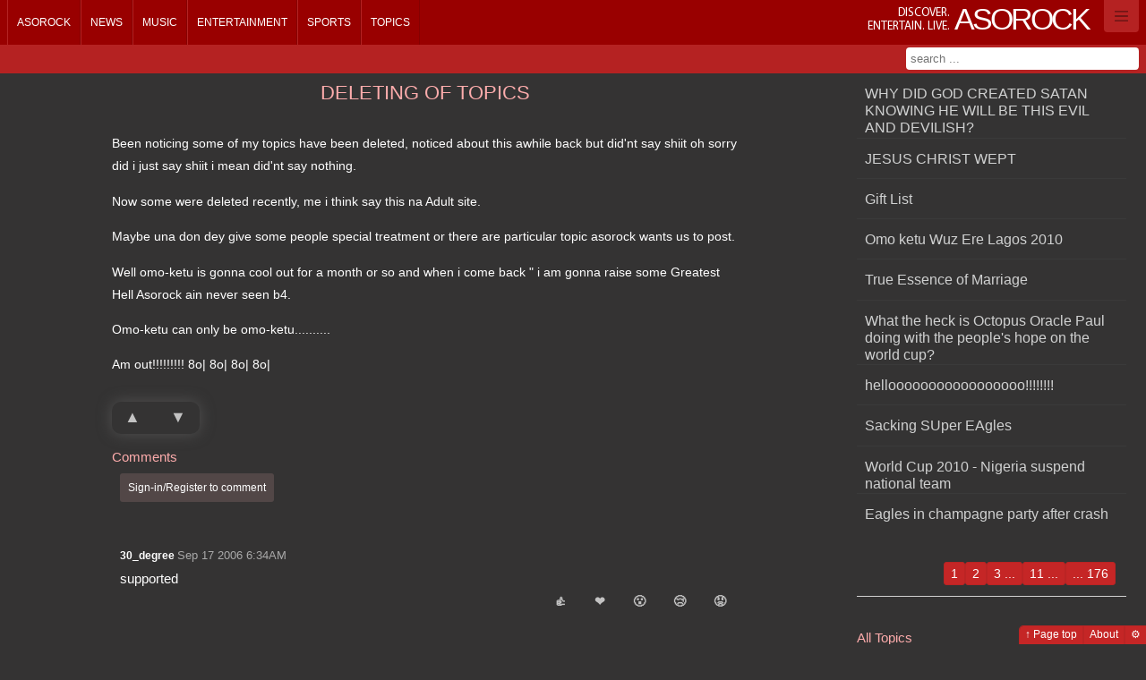

--- FILE ---
content_type: text/html
request_url: https://asorock.com/topic/Comments-and-Suggestions/Deleting-Of-Topics
body_size: 8352
content:


<!DOCTYPE html>

<!--[if lt IE 8 ]><html lang="en" class="no-js ie ie7"><![endif]-->
<!--[if IE 8 ]><html lang="en" class="no-js ie"><![endif]-->
<!--[if (gt IE 8)|!(IE)]><!-->
<html prefix="og: http://ogp.me/ns#" lang="en" class="darkTheme no-js">
<!--<![endif]-->
<head>
    <meta charset="UTF-8" />

    <title>comments-and-suggestions</title>
    
    <link rel='preconnect' href='https://newsimg.asorock.com/'>
    <link rel='preconnect' href='https://asorock.azureedge.net/'>
    <link rel='preconnect' href='https://p-teasites.azureedge.net'>
    
	

    
    <link rel='apple-touch-icon' sizes='57x57' href='https://newsimg.asorock.com/tea0sites/apps/endapps-asorock-prod-site/apple-icon-57x57.webp'>
    <link rel='apple-touch-icon' sizes='60x60' href='https://newsimg.asorock.com/tea0sites/apps/endapps-asorock-prod-site/apple-icon-60x60.webp'>
    <link rel='apple-touch-icon' sizes='72x72' href='https://newsimg.asorock.com/tea0sites/apps/endapps-asorock-prod-site/apple-icon-72x72.webp'>
    <link rel='apple-touch-icon' sizes='76x76' href='https://newsimg.asorock.com/tea0sites/apps/endapps-asorock-prod-site/apple-icon-76x76.webp'>
    <link rel='apple-touch-icon' sizes='114x114' href='https://newsimg.asorock.com/tea0sites/apps/endapps-asorock-prod-site/apple-icon-114x114.webp'>
    <link rel='apple-touch-icon' sizes='120x120' href='https://newsimg.asorock.com/tea0sites/apps/endapps-asorock-prod-site/apple-icon-120x120.webp'>
    <link rel='apple-touch-icon' sizes='144x144' href='https://newsimg.asorock.com/tea0sites/apps/endapps-asorock-prod-site/apple-icon-144x144.webp'>
    <link rel='apple-touch-icon' sizes='152x152' href='https://newsimg.asorock.com/tea0sites/apps/endapps-asorock-prod-site/apple-icon-152x152.webp'>
    <link rel='apple-touch-icon' sizes='180x180' href='https://newsimg.asorock.com/tea0sites/apps/endapps-asorock-prod-site/apple-icon-180x180.webp'>
    <link rel='icon' type='image/png' sizes='192x192'  href='https://newsimg.asorock.com/tea0sites/apps/endapps-asorock-prod-site/android-icon-192x192.webp'>
    <link rel='icon' type='image/png' sizes='32x32' href='https://newsimg.asorock.com/tea0sites/apps/endapps-asorock-prod-site/favicon-32x32.webp'>
    <link rel='icon' type='image/png' sizes='96x96' href='https://newsimg.asorock.com/tea0sites/apps/endapps-asorock-prod-site/favicon-96x96.webp'>
    <link rel='icon' type='image/png' sizes='16x16' href='https://newsimg.asorock.com/tea0sites/apps/endapps-asorock-prod-site/favicon-16x16.webp'>
    <link rel='manifest' href='/manifest.json'>
    <meta name='msapplication-TileColor' content='#ffffff'>
    <meta name='msapplication-TileImage' content='https://newsimg.asorock.com/tea0sites/apps/endapps-asorock-prod-site/ms-icon-144x144.webp'>
    <meta name='theme-color' content='#ffffff'>


    <meta name="description" content="Making Asorock.com great again!" />
    <meta name="author" content="TECH-IS INC." />
    <meta name="distribution" content="Global" />
    <meta name="keywords" />

    <meta itemprop="name" content="Asorock.com" />
    <meta itemprop="description" content="Making Asorock.com great again!" />
    <meta itemprop="image" content="https://newsimg.asorock.com/tea0sites/websites/Asorock.png" />


    <meta property="og:title" content="comments-and-suggestions">
    <meta property="og:image" content="https://newsimg.asorock.com/tea0sites/websites/Asorock.png">
    <meta property="og:site_name" content="Asorock.com">
    <meta property="og:description" content="Making Asorock.com great again!">
    <meta property="og:url" content="https://asorock.com/topic/Comments-and-Suggestions/Deleting-Of-Topics">
    <meta property="og:type" content="website">

        <meta name="twitter:card" content="summary_large_image">
        <meta name="twitter:site" content="@AsoRockWeb">
        <meta name="twitter:creator">
        <meta name="twitter:title" content="comments-and-suggestions">
        <meta name="twitter:description" content="Making Asorock.com great again!">
        <meta name="twitter:image" content="https://newsimg.asorock.com/tea0sites/websites/Asorock.png">
        <meta name="twitter:image:alt" content="comments-and-suggestions">
    

    

    <link href='https://asorock.azureedge.net/Content/Sat/cas/css/Web_Fluid/4/v1139i.min.css' rel='stylesheet' type='text/css'>

    

<script type='text/javascript'>

    var pvShowContentReactions = true;
    var pvAppModeCookieName = 'cn07A85Cap';
    var pvControllerUserActionType  = 'Unknown';
    var pvCurrentAppMode = '0';
    var pvCurrentAppRoot = '';
    var pvCurrentSkinImagesPath = 'https://p-teasites.azureedge.net/tea0sites/Content/Sat/Cas/4/images/';
    var pvCurrentContentFormat = 'B960_8_4_4';
    var pvUserAuthenticated = false;
    var pvIsAdminRole = false;
    var pvIsEditorRole = false;
    var pvIsCurrentPostDefOwner = false;
    var pvUserHandle = '';
    var pvLocalStaticList = undefined;
    var pvDefaultThumbs = 
      [
	  {
	  "default": ["https://p-teasites.azureedge.net/tea0sites/DefaultCategoryThumbs/01.webp"
	             ,"https://p-teasites.azureedge.net/tea0sites/DefaultCategoryThumbs/02.webp"
	             ,"https://p-teasites.azureedge.net/tea0sites/DefaultCategoryThumbs/03.webp"
	             ,"https://p-teasites.azureedge.net/tea0sites/DefaultCategoryThumbs/04.webp"
	             ,"https://p-teasites.azureedge.net/tea0sites/DefaultCategoryThumbs/05.webp"
	             ,"https://p-teasites.azureedge.net/tea0sites/DefaultCategoryThumbs/06.webp"
	             ,"https://p-teasites.azureedge.net/tea0sites/DefaultCategoryThumbs/07.webp"
	             ,"https://p-teasites.azureedge.net/tea0sites/DefaultCategoryThumbs/08.webp"
	        ]
	  }
      ]
      ;
    var imgForPreLoad = undefined ;
    var appModeValueOverwrite = undefined ;

    var pvSiteName      = 'Asorock.com';

    var pvSkinVariation = '4';
    var pvSiteHandle    = 'AsoRockWeb';
    var pvLinkedInId    = '';

    var pvPageHashTags = '';
    var pvFbAppId = '';

    var pvTopicName      = '';
    var pvTopicQuery     = undefined;
    var pvTopicYear      = undefined;
    var pvTopicMonth     = undefined;
    var pvTopicDay       = undefined;
    var pvDataController = undefined;
    var pvDataAction     = undefined;

    var pvIntroEmailSubject = '';
    var pvIntroEmailBody = '';

    var pvKeywords = '';

    var pvCdnDomain = '';
    var pvAltDomain = 'www.asorock.com';
    var pvBrowserAgent = 'Web';
    var pvRecencyGlyph = '✨';
    var pvHotGlyph = '🔥';
    var pvExplosiveGlyph = '💥';
    var pvTrophyGlyph = '🏆';       // e.g. "most reactions" or champion
    var pvAlarmClockGlyph = '⏰';   // e.g. "recent reactions"
    var pvRocketGlyph = '🚀';       // e.g. "trending"

    var pvRank = 0;
</script>





    <script type="text/javascript">
        pvTopicName      = 'comments-and-suggestions';
        pvTopicYear      = 0 ;
        pvTopicMonth     = 0 ;
        pvTopicDay       = 0 ;
        pvTopicQuery     = 'deleting-of-topics';
    </script>



    <script type='text/javascript'>
        

        
        
        window.AwaitJsScriptsLoad = [];
    </script>

    


</head>


<body style="max-width: 1920px;" class="darkTheme">

    <!-- Header -->

    <!-- Server status -->
    <header id="header-top" class="removePaneOnEmpty"></header>
    <!-- End server status -->

    <div id="header-bg" class="removePaneOnEmpty"></div>

    <!-- Main nav -->
    <nav id="main-nav" class="removePaneOnEmpty"></nav>
    <!-- End main nav -->

    <!-- Sub nav -->
    <div id="sub-nav" class="removePaneOnEmpty"></div>
    <!-- End sub nav -->

    <!-- Status bar -->
    <div id="status-bar" class="removePaneOnEmpty"></div>
    <!-- End status bar -->

    <div id="header-shadow"></div>
    <!-- End header -->


    <!-- Always visible control bar -->
    <div id="control-bar" class="removePaneOnEmpty grey-bg clearfix"></div>
    <!-- End control bar -->
    
    <!-- Content bar -->
    <div id="top-content-bar" class="removePaneOnEmpty clearfix"></div>
    <!-- End content bar -->

    <!-- Content -->
    <article style='width: 100%;margin-left: 0px;margin-top: 0px;' id="MainArticleContainer" class="container_12">

    <!-- START: placeholder for status-info expansion -->
    <section style="display:none" class="grid_12">
    <div class="block-border">
        <div class="block-content">
            <div class="no-margin" id="status-info-pl">
            </div>
        </div>
    </div>
    </section>
    <!-- END: placeholder for status-info expansion -->

    </article>
    <!-- End content -->

    <footer id="Footer"></footer>

    <div id="PageBodyHidden" style="display: none">

            <header data-containerId="header-top"  data-processMode="replace" >
                

        <div class="container_12">
            

            <p id="skin-name"><small>Discover.<br/>Entertain. Live.</small> <strong>Asorock</strong></p>
            


                    <div class="server-info"><strong>



        <a id="logOnLnk" href="/Identity/Account/login" class="navbar-toggler-container"><span class="navbar-toggler-icon"></span> </a>
</strong></div>

        </div>




            </header>


            <div data-containerId="top-content-bar"  class="container_12">




<div id="search-result" style="width:100%;display:none">
    <span class="arrow nav-search-result"><span></span></span>
    <div id="server-news-search">Loading news search</div>
    <div id="server-search">Loading content search</div>
    <p id="search-info" class="result-info">-</p>
</div>

            </div>


            <nav class="text-only no-tip" data-containerId="main-nav"  data-processMode="replace" >
                    <ul id="0delayedMenutop" class="container_12" data-url="/_cnt-lab_/templates/topic/v1"><li class="home" title="Home"><a href="/">Home</a></li></ul>

            </nav>
            <div data-containerId="sub-nav" >
                

        <div class="container_12">




            <form id="search-form" name="search-form" method="post" action="/Search/">
            <input type="text" class="textbox-dark-lvl1" name="s" id="sigSInput" data-float-searchurl="/GlobalSearch/FloatSearch?naiVwType=1" value="" title="Enter your search" placeholder="search ..." autocomplete="off">
            </form>
        </div>
            </div>

        <div>
            <!-- START: Write Page header block -->
            <!-- END: Write Page header block -->











        <section  data-containerId="MainArticleContainer"  data-SN="MainPane" class="grid_9 page-section"  data-Pstn="1" data-Frmt="B960_8_4_4" data-content-id="103218"  data-vw-Width="9" 
            data-HeaderStyleType="20" 
            data-Title="comments-and-suggestions"   
            data-Title-Link="" data-device-grp="1" data-Content-Sizing="0"  
            data-CategoryId="100016" data-actions="" data-AdditonalEditAppMode="-1" data-ShortSummary="">
            <h1 >comments-and-suggestions</h1>
            <a id="Marker_MainPane" ></a>
            <div class=""  >
                <div id="MainPane" class="no-block-controls" >
                    <div class='rawContentBody' >
                        <div style="margin: auto; max-width: 700px;">
<div class="topicPostEditControl" style="text-align: center;">

    
    <div class="templates" style="display:none">
        <span aria-hidden="true" class="fa-2x add" style="font-size:2em;">&#8862;</span>
        <span aria-hidden="true" class="fa-2x edit" style="font-size:2em;">&#9998;</span>
        <span aria-hidden="true" class="fa-2x delete" style="font-size:2em;">&#10006;</span>
        <span aria-hidden="true" class="fa-2x cancel" style="font-size:2em;">&#128683;</span>
    </div>
    <div class="siteUsersNavCues">
        <div class="ShowOnAppMode-0 HideOnAppMode-5 big" style="border-bottom: solid 1px;padding-bottom: 1em;">
            <h3 style="margin-bottom: 0.5em; margin-top: .5em;">Add new story</h3>
            <input class="big" id="contentSeriesPreAddTitle" onkeyup="EnableDisableButtonOnValue(this,'contentSeriesPreAddTitleBtn', 'red')" placeholder="Title" style="width: 95%;margin:0;padding:0;text-align: center;line-height: 1.5em;" type="text">
            <button class="button action-prompt with-tip" data-prompt-add="Add Post" data-prompt-edit="Edit Post" data-role="none" disabled="disabled" id="contentSeriesPreAddTitleBtn" onclick="SetAppMode(5);WriteValueToStorage('contentSeriesPreAddTitle');return false;" style="width: 95%;margin: 0px;padding: 0px;display: inline-block;" title="Enter title above"><span aria-hidden="true" class="fa-2x add" style="font-size:2em;">&#8862;</span>
            </button>
        </div>
    </div>

<div class="ShowOnAppMode-5 HideOnAppMode-0 HideOnAppMode-1 HideOnAppMode-2 HideOnAppMode-3 HideOnAppMode-4 HideOnAppMode-10" data-role="none" id="TopicEditMgmt" style="height: 160px;">
<button class="with-tip" data-role="none" onclick="PageFullReload()" title="Cancel writer mode"><span aria-hidden="true" class="fa-2x" style="font-size:2em;">&#128683;</span></button>&nbsp;
<button class="with-tip red end-edit-button" data-role="none" onclick="FinalizeInlineEditorContent(this);return false;" title="Click to save"<span aria-hidden="true" class="fa-2x" style="font-size:2em;">&#128190;</span></button>&nbsp;
<button class="toggleContainer with-tip end-delete-button" data-c1="TopicEditMgmt" data-c2="deleteTopicViewName" data-c3="" data-role="none" title="delete topic"><span aria-hidden="true" class="fa-2x" style="font-size:2em;">&#10006;</span></button>
&nbsp;

<div class="box">Your post will be displayed after a few minutes</div>
</div>

<div class="form" id="deleteTopicViewName" style="display: none;">
<hr />
<fieldset class="fieldset legend-large"><legend>Delete Topic</legend> <span class="editor-label"> <label>Delete this post</label></span>
<button class="toggleContainer with-tip red" data-c1="TopicEditMgmt" data-c2="deleteTopicViewName" data-c3="" data-role="none"><span aria-hidden="true" class="fa-2x" style="font-size:2em;">&#128683;</span></button> 
<a class="button red end-delete-button" href="javascript:void(0)" onclick="FinalizeInlineEditorContent(this, true, '/Topic');return false;"><span aria-hidden="true" class="fa-2x" style="font-size:2em;">&#10006;</span></a></fieldset>

<hr /></div>
</div>

<div class="series-content allow-comments" data-corelationid="topicPostEditControl" data-issubname="false" data-name="" data-pagenr="1" data-pagesize="5" data-promote-title="true" data-usagetype="microblog">Loading ...</div>
</div>
                    </div>
                </div>
            </div>
        </section>







        <section  data-containerId="MainArticleContainer"  data-SN="TopPaneRight" class="grid_3 page-section"  data-Pstn="2" data-Frmt="B960_8_4_4" data-content-id="103219"  data-vw-Width="3" 
            data-HeaderStyleType="0" 
            data-Title=""   
            data-Title-Link="" data-device-grp="1" data-Content-Sizing="0"  
            data-CategoryId="0" data-actions="" data-AdditonalEditAppMode="-1" data-ShortSummary="">
            <h1 style='border-width: 1px 0px; border-style: solid; border-color: rgb(255, 255, 255) rgb(153, 153, 153) rgb(130, 130, 130) rgb(221, 221, 221); padding: 0.3em 0.25em 0.25em 0.5em; color: rgb(64, 64, 64); font-weight: 700; margin-bottom: 0px; background-color: rgb(242, 242, 242);'></h1>
            <a id="Marker_TopPaneRight" ></a>
            <div class=""  >
                <div id="TopPaneRight" class="no-block-controls no-title" >
                    <div class='rawContentBody' >
                        <div class="series-content is-sub-navigator ShowOnAppMode-0 HideOnAppMode-5" data-allownew="false" data-hideforwrite="true" data-istopiclist="true" data-pagenr="1" data-pagesize="10" data-promote-title="true" data-summarymode="10">Loading ...</div>

                    </div>
                </div>
            </div>
        </section>







        <section  data-containerId="MainArticleContainer"  data-SN="BottomPane_Right" class="grid_3 page-section"  data-Pstn="3" data-Frmt="B960_8_4_4" data-content-id="103220"  data-vw-Width="3" 
            data-HeaderStyleType="0" 
            data-Title=""   
            data-Title-Link="/Topic" data-device-grp="1" data-Content-Sizing="0"  
            data-CategoryId="0" data-actions="" data-AdditonalEditAppMode="-1" data-ShortSummary="">
            <h1 style='padding: 0.3em 0.25em 0.25em 0.5em; margin-bottom: 0px; background-color: rgba(237, 237, 237, 1);'></h1>
            <a id="Marker_BottomPane_Right" ></a>
            <div class=""  >
                <div id="BottomPane_Right" class="no-block-controls no-title" >
                    <div class='rawContentBody' >
                        <h2>All Topics</h2>

<div class="topic-list is-sub-navigator close-parent ShowOnAppMode-0 HideOnAppMode-5">Loading ...</div>

                    </div>
                </div>
            </div>
        </section>






            <!-- START: Editor for labels, Editor mode only -->
            


            <!-- END: Editor for labels, Editor mode only -->
        </div>

        
 

<div style="display:none" class="globalPageTemplates">



    <div class="_template-no-add-rank">
        <div style="padding-left:.75em;">
            <span class="message info rank-msg" id="noRankMsgLabel">You can't add [content-type] yet, you need more ranking points.</span>
        </div>
    </div>
    <div class="htmlFrame">
        <div class="tile" data-ftg-keep-aspect-ratio="true">
            <a class="tile-inner">
                <div data-width="420" data-height="315" class="item"></div>
                <div class="caption-block">
                    <div class="text-wrapper">
                        <span class='title'></span>
                        <span class='subtitle'></span>
                    </div>
                </div>
            </a>
        </div>
    </div>

    <div class="_SectionHeader"><h1></h1><div class="block-controls"><ul class="controls-buttons"></ul><div class="button menu-opener"><strong>[MenuTitle]</strong><div class="menu-arrow"><img data-replace-src="[MenuIcon]" width="16" height="16" title="Menu Icon"></div><div class="menu"><ul></ul></div></div></div></div>
    <div class="_Con_SecH_Below"><div style="text-align: center; margin:0.5em"></div></div>
    <div class="_Con_SecH_Styl_Cntr">text-align: center; border-bottom-width: 1px; border-bottom-style: solid; position: static;</div>
    <div class="_Con_SecH_Styl_Cntr_Lght">text-align: center; border-bottom-width: 1px; border-bottom-style: solid; position: static; line-height: 1.2em; font-weight: lighter;</div>
    <div class="_Con_SecH_Styl_Cntr_10">border-bottom-width: 1px; border-bottom-style: solid; position: static; line-height: 1.2em; font-weight: lighter;</div>
    <div class="_Con_SecH_Styl_Cntr_11">line-height: 1.2em; font-weight: lighter; padding-left: 0.75em; margin-bottom: 0px;</div>

    <div class="_NotifyAddTemplate-ack">
        <div>
            <span class="box" style="margin: 0.5em; display: inline-block; background-color: lightyellow;"></span>
        </div>
    </div>


    <div class="_EmVidElemTmpl">
        <div class="HeaderElem"><h2></h2></div>
        <div class="HeaderElemLink"><a href="{1}" title="{2}">{0}</a></div>

        <div class="_eveIsHLV">
            <p class="_anchor">
                <a class="hl-right-open" style="background-color: transparent;"></a>
            </p>
            <p class="_img"><img class="header-desc-left-img" alt="left img"/></p>
            <div class="_structure"><h4>{0}</h4><hr/>{1}</div>
        </div>

        <div class="_eveDflt">
            <p class="_anchor">
                <a></a>
            </p>
            <p class="_img"><img /></p>
            <div class="_structure">{0}</div>
        </div>
    </div>

    <div class="_ContentCommentsTemplate-preview">
        <div class="top-margin-3 box grey" style="line-height: 1.5em;"></div>
    </div>
    <div class="_ContentCommentsTemplate-ack">
        <span class="message info comment-add-ack" style="background-color: lightyellow;">Your comment has been posted</span>
    </div>
    <div class="_ContentCommentsTemplate-ref">
        <a href="#" title="Forums and Topics">To see your comment in Forums and Topics, click here</a>
    </div>


    <div class="_ContentCommentsTemplate-start">
        <h2 class="comment-section-starter">Comments</h2>
        <div class="NotifyContentConfig" data-contentid="0" style="padding-bottom: 0.75em; padding-left: 0.75em;">
            <div class="authenticated-true hide-for-toggle notify-optin">
                <label style="line-height: 1.5em; font-size: 1.25em;">Notify me about this content</label>

                <input class="textbox" type="text" placeholder="Email Address">
                <input title="New content comment" data-notificationname="NewContentComment" data-varianttype="_AppGroup.Content" onclick="ContentEmailNotifyActivity(this);" type="checkbox" class="checkbox" style="width: 20px; height: 20px;vertical-align: middle;">
            </div>
            <div class="authenticated-false sign-in" style="margin-top:1em; margin-bottom: 1.5em;">
                <a href="/Identity/Account/login" class="logOnLnk box" title="Your opinion counts, Sign-in to comment">Sign-in/Register to comment</a>
            </div>
        </div>
    </div>
    <div class="_ContentCommentsTemplate-add">
        <div class="comment-add-container" style="padding-left:.75em;">
            <textarea class="comment-add-textarea" placeholder="Add your comment here"></textarea>
            <button class="saveContentComment grey button with-tip" title="Save comment">💾</button>
        </div>
    </div>
    <div class="_ContentCommentsTemplate-delete">
        <span id="delContentCommentPrompt-{0}">
            <button title="Delete Comment" class="toggleContainerByClass with-tip grey small" data-c2="delContentCommentPrompt-{0}" data-c1="delContentComment-{0}" data-c3=""><i class="">❌</i></button>
        </span>
        <span class="hide-for-toggle" id="delContentComment-{0}">
            <button title="Cancel Delete" class="toggleContainerByClass with-tip small" data-c2="delContentCommentPrompt-{0}" data-c1="delContentComment-{0}" data-c3="">Cancel</button>
            <button title="Confirm Delete" class="postToTarget red small navigate-reload" type="button" data-target="">Delete?</button>
        </span>
    </div>
    <div class="_ContentCommentsTemplate-list">
        <dl class="comments-list"></dl>
    </div>
    <dl class="_ContentCommentsTemplate-listItem-header">
        <dt class="comment-header">
            <span class="comment-author commentAuthor"></span>
            <span class="comment-time commentTime"></span>
            <span class="comment-delete commentDelete"></span>
        </dt>
    </dl>
    <dl class="_ContentCommentsTemplate-listItem">
        <dd>
            <div class="comment-body comment-pre"></div>
            <div class="comment-footer"></div>
        </dd>
    </dl>
    <div class="_SeriesEditingTemplate">
        <div class="show-comments-tmpl">
            <a class="toggleContainerByClass button red" title="Show Comments" href="javascript:void(0)">Show Comments</a>
        </div>
        <span class="wrong-uri-msg">Oops! We don't have That.</span>
        <span class="no-post-msg">No posts, yet :-) </span>
        <span class="post-header-author"><span class="inner-header-author"> <a href="/" title="Author"></a> </span></span>
        <div class="template-mode-10">
        <ul class="favorites no-margin parent" data-size-linktext="100" data-size-subtitle="100">
            <li class="NoImg item"></li>
        </ul>
        </div> 
        <div class="series-seperator"><p><h4><a title="back to top" href="#Marker_MainPane">Back to Top</a></h4></p></div>
        <div class="save-button"><button class="button grey" type="button" title="Save">save</button></div>
        <div class="paging-container">
            <div class="block-controls" style="margin-left:0px; margin-right:0px;background-color: transparent;">
            <div class="pageslist controls-buttons"></div>
            </div>
        </div>
        <div class="paging-button"><button type="button" class="button" title="paging"></button></div>
    </div>

</div>


            <footer data-containerId="Footer"  data-processMode="replace" >
                    <div class="float-left"></div>
                    <div class="float-right">
                        <a href="#top" class="button">&uarr; Page top</a>
                        <a href="/About" title="Asorock.com about page" class="button">About</a>
                        <a href="http://endapps.com" class="button" title="Powered by: EndApps">&#x2699;</a>
                    </div>


            </footer>
    </div>

    <input type="hidden" id="PageDataStore" />






    <!-- START: New location, scripts -->

    


    


    
<script type='text/javascript' src='https://asorock.azureedge.net/bundles/jscripts/Sat/Cas/Web/lightreadwrite/v1139i.min.js'></script>

    

    <script>
        window.__runAwaitJsQueue = function () {
            if (!window.AwaitJsScriptsLoad || !window.AwaitJsScriptsLoad.length) {
                return;
            }

            var queue = window.AwaitJsScriptsLoad.slice();
            window.AwaitJsScriptsLoad.length = 0;

            for (var i = 0; i < queue.length; i++) {
                var fn = queue[i];
                if (typeof fn === 'function') {
                    try {
                        fn();
                    } catch (err) {
                        console.error('[AwaitJs] callback failed', err);
                    }
                }
            }
        };
    </script>
    <script>
        if (window.__runAwaitJsQueue) {
            window.__runAwaitJsQueue();
        }
    </script>
    <script type="module">
        if (window.__runAwaitJsQueue) {
            window.__runAwaitJsQueue();
        }
    </script>


    

    <!-- END: New location, scripts -->

    <script>window.dataLayer = window.dataLayer || [];  function gtag(){ dataLayer.push(arguments); } gtag('js', new Date()); gtag('config', 'G-SC60KVVLNT', { transport_type:'beacon', anonymize_ip:true }); addEventListener('load', () => {    (window.requestIdleCallback || ((cb)=>setTimeout(cb,800)))(() => {      const s = document.createElement('script');      s.src = 'https://www.googletagmanager.com/gtag/js?id=G-SC60KVVLNT';  s.async = true; defer = true;      document.head.appendChild(s);    });  });</script>
</body>
</html>
